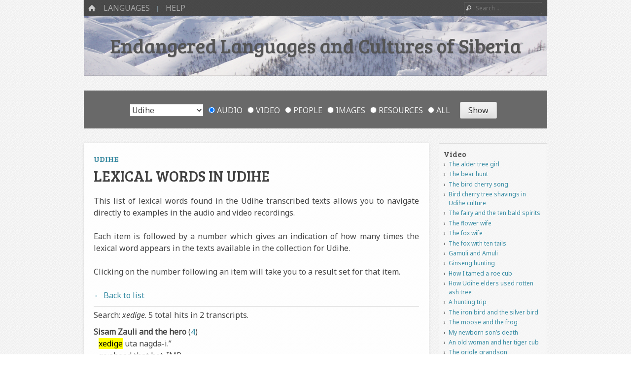

--- FILE ---
content_type: text/html; charset=UTF-8
request_url: https://siberianlanguages.surrey.ac.uk/resource/udihe-lexical-words/?q=xedige&offset=1
body_size: 10761
content:
<!DOCTYPE html>
<html class="no-js" lang="en-GB">
<head>
<meta charset="UTF-8" />
<meta name="viewport" content="width=device-width" />
<meta name="description" content="A multimedia collection of linguistic and cultural information about endangered languages and cultures of Siberia.">
<link rel="profile" href="http://gmpg.org/xfn/11" />
<link rel="pingback" href="https://siberianlanguages.surrey.ac.uk/xmlrpc.php" />
<!--[if lt IE 9]>
<script src="https://siberianlanguages.surrey.ac.uk/wp-content/themes/emphaino-master/js/html5.js" type="text/javascript"></script>
<![endif]-->

<title>Lexical words in Udihe &#8211; Endangered Languages and Cultures of Siberia</title>
<meta name='robots' content='max-image-preview:large' />
<link rel='dns-prefetch' href='//siberianlanguages.surrey.ac.uk' />
<link rel='dns-prefetch' href='//fonts.googleapis.com' />
<link rel='dns-prefetch' href='//maxcdn.bootstrapcdn.com' />
<link rel="alternate" type="application/rss+xml" title="Endangered Languages and Cultures of Siberia &raquo; Feed" href="https://siberianlanguages.surrey.ac.uk/feed/" />
<link rel="alternate" type="application/rss+xml" title="Endangered Languages and Cultures of Siberia &raquo; Comments Feed" href="https://siberianlanguages.surrey.ac.uk/comments/feed/" />
<script type="text/javascript">
window._wpemojiSettings = {"baseUrl":"https:\/\/s.w.org\/images\/core\/emoji\/14.0.0\/72x72\/","ext":".png","svgUrl":"https:\/\/s.w.org\/images\/core\/emoji\/14.0.0\/svg\/","svgExt":".svg","source":{"concatemoji":"https:\/\/siberianlanguages.surrey.ac.uk\/wp-includes\/js\/wp-emoji-release.min.js?ver=6.1.9"}};
/*! This file is auto-generated */
!function(e,a,t){var n,r,o,i=a.createElement("canvas"),p=i.getContext&&i.getContext("2d");function s(e,t){var a=String.fromCharCode,e=(p.clearRect(0,0,i.width,i.height),p.fillText(a.apply(this,e),0,0),i.toDataURL());return p.clearRect(0,0,i.width,i.height),p.fillText(a.apply(this,t),0,0),e===i.toDataURL()}function c(e){var t=a.createElement("script");t.src=e,t.defer=t.type="text/javascript",a.getElementsByTagName("head")[0].appendChild(t)}for(o=Array("flag","emoji"),t.supports={everything:!0,everythingExceptFlag:!0},r=0;r<o.length;r++)t.supports[o[r]]=function(e){if(p&&p.fillText)switch(p.textBaseline="top",p.font="600 32px Arial",e){case"flag":return s([127987,65039,8205,9895,65039],[127987,65039,8203,9895,65039])?!1:!s([55356,56826,55356,56819],[55356,56826,8203,55356,56819])&&!s([55356,57332,56128,56423,56128,56418,56128,56421,56128,56430,56128,56423,56128,56447],[55356,57332,8203,56128,56423,8203,56128,56418,8203,56128,56421,8203,56128,56430,8203,56128,56423,8203,56128,56447]);case"emoji":return!s([129777,127995,8205,129778,127999],[129777,127995,8203,129778,127999])}return!1}(o[r]),t.supports.everything=t.supports.everything&&t.supports[o[r]],"flag"!==o[r]&&(t.supports.everythingExceptFlag=t.supports.everythingExceptFlag&&t.supports[o[r]]);t.supports.everythingExceptFlag=t.supports.everythingExceptFlag&&!t.supports.flag,t.DOMReady=!1,t.readyCallback=function(){t.DOMReady=!0},t.supports.everything||(n=function(){t.readyCallback()},a.addEventListener?(a.addEventListener("DOMContentLoaded",n,!1),e.addEventListener("load",n,!1)):(e.attachEvent("onload",n),a.attachEvent("onreadystatechange",function(){"complete"===a.readyState&&t.readyCallback()})),(e=t.source||{}).concatemoji?c(e.concatemoji):e.wpemoji&&e.twemoji&&(c(e.twemoji),c(e.wpemoji)))}(window,document,window._wpemojiSettings);
</script>
<style type="text/css">
img.wp-smiley,
img.emoji {
	display: inline !important;
	border: none !important;
	box-shadow: none !important;
	height: 1em !important;
	width: 1em !important;
	margin: 0 0.07em !important;
	vertical-align: -0.1em !important;
	background: none !important;
	padding: 0 !important;
}
</style>
	<link rel='stylesheet' id='wpa-css-css' href='https://siberianlanguages.surrey.ac.uk/wp-content/plugins/wp-attachments/styles/2/wpa.css?ver=6.1.9' type='text/css' media='all' />
<link rel='stylesheet' id='wp-block-library-css' href='https://siberianlanguages.surrey.ac.uk/wp-includes/css/dist/block-library/style.min.css?ver=6.1.9' type='text/css' media='all' />
<link rel='stylesheet' id='classic-theme-styles-css' href='https://siberianlanguages.surrey.ac.uk/wp-includes/css/classic-themes.min.css?ver=1' type='text/css' media='all' />
<style id='global-styles-inline-css' type='text/css'>
body{--wp--preset--color--black: #000000;--wp--preset--color--cyan-bluish-gray: #abb8c3;--wp--preset--color--white: #ffffff;--wp--preset--color--pale-pink: #f78da7;--wp--preset--color--vivid-red: #cf2e2e;--wp--preset--color--luminous-vivid-orange: #ff6900;--wp--preset--color--luminous-vivid-amber: #fcb900;--wp--preset--color--light-green-cyan: #7bdcb5;--wp--preset--color--vivid-green-cyan: #00d084;--wp--preset--color--pale-cyan-blue: #8ed1fc;--wp--preset--color--vivid-cyan-blue: #0693e3;--wp--preset--color--vivid-purple: #9b51e0;--wp--preset--gradient--vivid-cyan-blue-to-vivid-purple: linear-gradient(135deg,rgba(6,147,227,1) 0%,rgb(155,81,224) 100%);--wp--preset--gradient--light-green-cyan-to-vivid-green-cyan: linear-gradient(135deg,rgb(122,220,180) 0%,rgb(0,208,130) 100%);--wp--preset--gradient--luminous-vivid-amber-to-luminous-vivid-orange: linear-gradient(135deg,rgba(252,185,0,1) 0%,rgba(255,105,0,1) 100%);--wp--preset--gradient--luminous-vivid-orange-to-vivid-red: linear-gradient(135deg,rgba(255,105,0,1) 0%,rgb(207,46,46) 100%);--wp--preset--gradient--very-light-gray-to-cyan-bluish-gray: linear-gradient(135deg,rgb(238,238,238) 0%,rgb(169,184,195) 100%);--wp--preset--gradient--cool-to-warm-spectrum: linear-gradient(135deg,rgb(74,234,220) 0%,rgb(151,120,209) 20%,rgb(207,42,186) 40%,rgb(238,44,130) 60%,rgb(251,105,98) 80%,rgb(254,248,76) 100%);--wp--preset--gradient--blush-light-purple: linear-gradient(135deg,rgb(255,206,236) 0%,rgb(152,150,240) 100%);--wp--preset--gradient--blush-bordeaux: linear-gradient(135deg,rgb(254,205,165) 0%,rgb(254,45,45) 50%,rgb(107,0,62) 100%);--wp--preset--gradient--luminous-dusk: linear-gradient(135deg,rgb(255,203,112) 0%,rgb(199,81,192) 50%,rgb(65,88,208) 100%);--wp--preset--gradient--pale-ocean: linear-gradient(135deg,rgb(255,245,203) 0%,rgb(182,227,212) 50%,rgb(51,167,181) 100%);--wp--preset--gradient--electric-grass: linear-gradient(135deg,rgb(202,248,128) 0%,rgb(113,206,126) 100%);--wp--preset--gradient--midnight: linear-gradient(135deg,rgb(2,3,129) 0%,rgb(40,116,252) 100%);--wp--preset--duotone--dark-grayscale: url('#wp-duotone-dark-grayscale');--wp--preset--duotone--grayscale: url('#wp-duotone-grayscale');--wp--preset--duotone--purple-yellow: url('#wp-duotone-purple-yellow');--wp--preset--duotone--blue-red: url('#wp-duotone-blue-red');--wp--preset--duotone--midnight: url('#wp-duotone-midnight');--wp--preset--duotone--magenta-yellow: url('#wp-duotone-magenta-yellow');--wp--preset--duotone--purple-green: url('#wp-duotone-purple-green');--wp--preset--duotone--blue-orange: url('#wp-duotone-blue-orange');--wp--preset--font-size--small: 13px;--wp--preset--font-size--medium: 20px;--wp--preset--font-size--large: 36px;--wp--preset--font-size--x-large: 42px;--wp--preset--spacing--20: 0.44rem;--wp--preset--spacing--30: 0.67rem;--wp--preset--spacing--40: 1rem;--wp--preset--spacing--50: 1.5rem;--wp--preset--spacing--60: 2.25rem;--wp--preset--spacing--70: 3.38rem;--wp--preset--spacing--80: 5.06rem;}:where(.is-layout-flex){gap: 0.5em;}body .is-layout-flow > .alignleft{float: left;margin-inline-start: 0;margin-inline-end: 2em;}body .is-layout-flow > .alignright{float: right;margin-inline-start: 2em;margin-inline-end: 0;}body .is-layout-flow > .aligncenter{margin-left: auto !important;margin-right: auto !important;}body .is-layout-constrained > .alignleft{float: left;margin-inline-start: 0;margin-inline-end: 2em;}body .is-layout-constrained > .alignright{float: right;margin-inline-start: 2em;margin-inline-end: 0;}body .is-layout-constrained > .aligncenter{margin-left: auto !important;margin-right: auto !important;}body .is-layout-constrained > :where(:not(.alignleft):not(.alignright):not(.alignfull)){max-width: var(--wp--style--global--content-size);margin-left: auto !important;margin-right: auto !important;}body .is-layout-constrained > .alignwide{max-width: var(--wp--style--global--wide-size);}body .is-layout-flex{display: flex;}body .is-layout-flex{flex-wrap: wrap;align-items: center;}body .is-layout-flex > *{margin: 0;}:where(.wp-block-columns.is-layout-flex){gap: 2em;}.has-black-color{color: var(--wp--preset--color--black) !important;}.has-cyan-bluish-gray-color{color: var(--wp--preset--color--cyan-bluish-gray) !important;}.has-white-color{color: var(--wp--preset--color--white) !important;}.has-pale-pink-color{color: var(--wp--preset--color--pale-pink) !important;}.has-vivid-red-color{color: var(--wp--preset--color--vivid-red) !important;}.has-luminous-vivid-orange-color{color: var(--wp--preset--color--luminous-vivid-orange) !important;}.has-luminous-vivid-amber-color{color: var(--wp--preset--color--luminous-vivid-amber) !important;}.has-light-green-cyan-color{color: var(--wp--preset--color--light-green-cyan) !important;}.has-vivid-green-cyan-color{color: var(--wp--preset--color--vivid-green-cyan) !important;}.has-pale-cyan-blue-color{color: var(--wp--preset--color--pale-cyan-blue) !important;}.has-vivid-cyan-blue-color{color: var(--wp--preset--color--vivid-cyan-blue) !important;}.has-vivid-purple-color{color: var(--wp--preset--color--vivid-purple) !important;}.has-black-background-color{background-color: var(--wp--preset--color--black) !important;}.has-cyan-bluish-gray-background-color{background-color: var(--wp--preset--color--cyan-bluish-gray) !important;}.has-white-background-color{background-color: var(--wp--preset--color--white) !important;}.has-pale-pink-background-color{background-color: var(--wp--preset--color--pale-pink) !important;}.has-vivid-red-background-color{background-color: var(--wp--preset--color--vivid-red) !important;}.has-luminous-vivid-orange-background-color{background-color: var(--wp--preset--color--luminous-vivid-orange) !important;}.has-luminous-vivid-amber-background-color{background-color: var(--wp--preset--color--luminous-vivid-amber) !important;}.has-light-green-cyan-background-color{background-color: var(--wp--preset--color--light-green-cyan) !important;}.has-vivid-green-cyan-background-color{background-color: var(--wp--preset--color--vivid-green-cyan) !important;}.has-pale-cyan-blue-background-color{background-color: var(--wp--preset--color--pale-cyan-blue) !important;}.has-vivid-cyan-blue-background-color{background-color: var(--wp--preset--color--vivid-cyan-blue) !important;}.has-vivid-purple-background-color{background-color: var(--wp--preset--color--vivid-purple) !important;}.has-black-border-color{border-color: var(--wp--preset--color--black) !important;}.has-cyan-bluish-gray-border-color{border-color: var(--wp--preset--color--cyan-bluish-gray) !important;}.has-white-border-color{border-color: var(--wp--preset--color--white) !important;}.has-pale-pink-border-color{border-color: var(--wp--preset--color--pale-pink) !important;}.has-vivid-red-border-color{border-color: var(--wp--preset--color--vivid-red) !important;}.has-luminous-vivid-orange-border-color{border-color: var(--wp--preset--color--luminous-vivid-orange) !important;}.has-luminous-vivid-amber-border-color{border-color: var(--wp--preset--color--luminous-vivid-amber) !important;}.has-light-green-cyan-border-color{border-color: var(--wp--preset--color--light-green-cyan) !important;}.has-vivid-green-cyan-border-color{border-color: var(--wp--preset--color--vivid-green-cyan) !important;}.has-pale-cyan-blue-border-color{border-color: var(--wp--preset--color--pale-cyan-blue) !important;}.has-vivid-cyan-blue-border-color{border-color: var(--wp--preset--color--vivid-cyan-blue) !important;}.has-vivid-purple-border-color{border-color: var(--wp--preset--color--vivid-purple) !important;}.has-vivid-cyan-blue-to-vivid-purple-gradient-background{background: var(--wp--preset--gradient--vivid-cyan-blue-to-vivid-purple) !important;}.has-light-green-cyan-to-vivid-green-cyan-gradient-background{background: var(--wp--preset--gradient--light-green-cyan-to-vivid-green-cyan) !important;}.has-luminous-vivid-amber-to-luminous-vivid-orange-gradient-background{background: var(--wp--preset--gradient--luminous-vivid-amber-to-luminous-vivid-orange) !important;}.has-luminous-vivid-orange-to-vivid-red-gradient-background{background: var(--wp--preset--gradient--luminous-vivid-orange-to-vivid-red) !important;}.has-very-light-gray-to-cyan-bluish-gray-gradient-background{background: var(--wp--preset--gradient--very-light-gray-to-cyan-bluish-gray) !important;}.has-cool-to-warm-spectrum-gradient-background{background: var(--wp--preset--gradient--cool-to-warm-spectrum) !important;}.has-blush-light-purple-gradient-background{background: var(--wp--preset--gradient--blush-light-purple) !important;}.has-blush-bordeaux-gradient-background{background: var(--wp--preset--gradient--blush-bordeaux) !important;}.has-luminous-dusk-gradient-background{background: var(--wp--preset--gradient--luminous-dusk) !important;}.has-pale-ocean-gradient-background{background: var(--wp--preset--gradient--pale-ocean) !important;}.has-electric-grass-gradient-background{background: var(--wp--preset--gradient--electric-grass) !important;}.has-midnight-gradient-background{background: var(--wp--preset--gradient--midnight) !important;}.has-small-font-size{font-size: var(--wp--preset--font-size--small) !important;}.has-medium-font-size{font-size: var(--wp--preset--font-size--medium) !important;}.has-large-font-size{font-size: var(--wp--preset--font-size--large) !important;}.has-x-large-font-size{font-size: var(--wp--preset--font-size--x-large) !important;}
.wp-block-navigation a:where(:not(.wp-element-button)){color: inherit;}
:where(.wp-block-columns.is-layout-flex){gap: 2em;}
.wp-block-pullquote{font-size: 1.5em;line-height: 1.6;}
</style>
<link rel='stylesheet' id='related-posts-by-taxonomy-css' href='https://siberianlanguages.surrey.ac.uk/wp-content/plugins/related-posts-by-taxonomy/includes/assets/css/styles.css?ver=6.1.9' type='text/css' media='all' />
<link rel='stylesheet' id='searchandfilter-css' href='https://siberianlanguages.surrey.ac.uk/wp-content/plugins/search-filter/style.css?ver=1' type='text/css' media='all' />
<link rel='stylesheet' id='videojs-css' href='https://siberianlanguages.surrey.ac.uk/wp-content/plugins/videojs-html5-player/videojs/video-js.min.css?ver=6.1.9' type='text/css' media='all' />
<link rel='stylesheet' id='custom-google-fonts-css' href='https://fonts.googleapis.com/css?family=Noto+Sans%3A400%2C400i&#038;subset=cyrillic%2Ccyrillic-ext%2Cdevanagari%2Cgreek%2Cgreek-ext%2Clatin-ext%2Cvietnamese&#038;ver=6.1.9' type='text/css' media='all' />
<link rel='stylesheet' id='webfonts-css' href='https://fonts.googleapis.com/css?family=PT+Sans:400,700,400italic|Bree+Serif' type='text/css' media='all' />
<link rel='stylesheet' id='style-css' href='https://siberianlanguages.surrey.ac.uk/wp-content/themes/emphaino-master/style.css?ver=1.2.4' type='text/css' media='screen, projection' />
<link rel='stylesheet' id='print-css' href='https://siberianlanguages.surrey.ac.uk/wp-content/themes/emphaino-master/print.css?ver=1.2.4' type='text/css' media='print' />
<link rel='stylesheet' id='fontello-css' href='https://siberianlanguages.surrey.ac.uk/wp-content/themes/emphaino-master/lib/fontello/css/fontello.css?ver=1.2.4' type='text/css' media='all' />
<!--[if lt IE 9]>
<link rel='stylesheet' id='ie-style-css' href='https://siberianlanguages.surrey.ac.uk/wp-content/themes/emphaino-master/ie.css?ver=1.2.4' type='text/css' media='screen, projection' />
<![endif]-->
<link rel='stylesheet' id='load-fa-css' href='https://maxcdn.bootstrapcdn.com/font-awesome/4.6.3/css/font-awesome.min.css?ver=6.1.9' type='text/css' media='all' />
<script type='text/javascript' src='https://siberianlanguages.surrey.ac.uk/wp-includes/js/jquery/jquery.min.js?ver=3.6.1' id='jquery-core-js'></script>
<script type='text/javascript' src='https://siberianlanguages.surrey.ac.uk/wp-includes/js/jquery/jquery-migrate.min.js?ver=3.3.2' id='jquery-migrate-js'></script>
<link rel="https://api.w.org/" href="https://siberianlanguages.surrey.ac.uk/wp-json/" /><link rel="EditURI" type="application/rsd+xml" title="RSD" href="https://siberianlanguages.surrey.ac.uk/xmlrpc.php?rsd" />
<link rel="wlwmanifest" type="application/wlwmanifest+xml" href="https://siberianlanguages.surrey.ac.uk/wp-includes/wlwmanifest.xml" />
<meta name="generator" content="WordPress 6.1.9" />
<link rel="canonical" href="https://siberianlanguages.surrey.ac.uk/resource/udihe-lexical-words/" />
<link rel='shortlink' href='https://siberianlanguages.surrey.ac.uk/?p=2734' />
<link rel="alternate" type="application/json+oembed" href="https://siberianlanguages.surrey.ac.uk/wp-json/oembed/1.0/embed?url=https%3A%2F%2Fsiberianlanguages.surrey.ac.uk%2Fresource%2Fudihe-lexical-words%2F" />
<link rel="alternate" type="text/xml+oembed" href="https://siberianlanguages.surrey.ac.uk/wp-json/oembed/1.0/embed?url=https%3A%2F%2Fsiberianlanguages.surrey.ac.uk%2Fresource%2Fudihe-lexical-words%2F&#038;format=xml" />
<!-- This site is embedding videos using the Videojs HTML5 Player plugin v1.1.9 - http://wphowto.net/videojs-html5-player-for-wordpress-757 --><script type="text/javascript">document.documentElement.className = document.documentElement.className.replace("no-js","js");</script><style type="text/css">
a, .entry-title a:hover, #bottom-bar a {
	color: ;
}
</style>
<style type="text/css" id="custom-header-css">
	.site-header .header-main {
		background: url('https://siberianlanguages.surrey.ac.uk/wp-content/uploads/2013/10/Verkhoyan.jpg') center center;
		-webkit-background-size: cover;
		-moz-background-size: cover;
		-o-background-size: cover;
		background-size: cover;
	}
</style>
	<style type="text/css" id="custom-background-css">
body.custom-background { background-image: url("https://siberianlanguages.surrey.ac.uk/wp-content/themes/emphaino-master/images/fancy_deboss.png"); background-position: left top; background-size: auto; background-repeat: repeat; background-attachment: scroll; }
</style>
			<style type="text/css" id="wp-custom-css">
			/* navigation font styles */
#masthead .site-navigation a {
  font-size: 1.6rem;
}

/* archive paging */
body.archive .nav-previous {
  float: right;
  text-align: right;
}
body.archive .nav-next {
  float: left;
  text-align: left;
}

/* header title and links */

.page-header .page-title,
.page-header .page-title a {
  font-size: 2.5rem;
  color: #404040;
  text-shadow: none;
}
.page-header .page-title a:hover {
  color: #388ca4;
}

/* entry title and links */
#primary .entry-title {
  hyphens: none;
  font-size: 3.0rem;
  color: #404040;
  text-shadow: none;
}
#primary .entry-title a {
  font-size: 2.5rem;
  color: #404040;
}
#primary .entry-title a:hover {
  color: #388ca4;
}

/* dynamic grid font sizes */
#dynamic-grid .entry-title,
#dynamic-grid .entry-title a {
  font-size: 2.0rem;
}
#dynamic-grid .entry-summary {
  font-size: 1.6rem;
}

/* single content font sizes */
#primary .entry-content {
  font-size: 1.6rem;
  text-align: justify;
}

/* uncomment the following to hide the language selector on all pages */

/* .language-content-filter > div > ul > li:nth-child {
  display: none;
} */

.page-header ul {
  margin: 0;
} 
.page-header li::before {
  content: "";
}

/* remove directions links from map popups */
.popup-directions {
  display: none;
}		</style>
			
<!-- Global site tag (gtag.js) - Google Analytics -->
<script async src="https://www.googletagmanager.com/gtag/js?id=UA-120080746-2"></script>
<script>
  window.dataLayer = window.dataLayer || [];
  function gtag(){dataLayer.push(arguments);}
  gtag('js', new Date());

  gtag('config', 'UA-120080746-2');
</script>
<!-- Global site tag (gtag.js) - Google Analytics ends here-->	
	
	
</head>

<body class="res-template-default single single-res postid-2734 custom-background responsive custom-header no-logo-image has-sidebar">
<div id="page" class="hfeed site">
	

	<header id="masthead" class="site-header" role="banner">
		<div id="top-bar">
			<nav role="navigation" class="site-navigation main-navigation">
				<div class="home-page-link"><a href="https://siberianlanguages.surrey.ac.uk/" class="icon-home" title ="Home"><span>Home</span></a></div>
				
				
					<h1 class="assistive-text icon-menu"><span>Menu</span></h1>
					<div class="assistive-text skip-link"><a href="#content" title="Skip to content">Skip to content</a></div>
					<div class="menu-main-container"><ul id="menu-main" class="menu"><li id="menu-item-555" class="menu-item menu-item-type-custom menu-item-object-custom menu-item-has-children menu-item-555"><a href="https://siberianlanguages.surrey.ac.uk/summary">Languages</a>
<ul class="sub-menu">
	<li id="menu-item-2391" class="menu-item menu-item-type-custom menu-item-object-custom menu-item-2391"><a href="https://siberianlanguages.surrey.ac.uk/summary/even">Even</a></li>
	<li id="menu-item-2392" class="menu-item menu-item-type-custom menu-item-object-custom menu-item-2392"><a href="https://siberianlanguages.surrey.ac.uk/summary/forest-enets/">Forest Enets</a></li>
	<li id="menu-item-2395" class="menu-item menu-item-type-custom menu-item-object-custom menu-item-2395"><a href="https://siberianlanguages.surrey.ac.uk/summary/kolyma-yukaghir">Kolyma Yukaghir</a></li>
	<li id="menu-item-2396" class="menu-item menu-item-type-custom menu-item-object-custom menu-item-2396"><a href="https://siberianlanguages.surrey.ac.uk/summary/northern-khanty">Northern Khanty</a></li>
	<li id="menu-item-2393" class="menu-item menu-item-type-custom menu-item-object-custom menu-item-2393"><a href="https://siberianlanguages.surrey.ac.uk/summary/tundra-nenets">Tundra Nenets</a></li>
	<li id="menu-item-2394" class="menu-item menu-item-type-custom menu-item-object-custom menu-item-2394"><a href="https://siberianlanguages.surrey.ac.uk/summary/tundra-yukaghir">Tundra Yukaghir</a></li>
	<li id="menu-item-2397" class="menu-item menu-item-type-custom menu-item-object-custom menu-item-2397"><a href="https://siberianlanguages.surrey.ac.uk/summary/udihe">Udihe</a></li>
</ul>
</li>
<li id="menu-item-2400" class="menu-item menu-item-type-custom menu-item-object-custom menu-item-has-children menu-item-2400"><a>Help</a>
<ul class="sub-menu">
	<li id="menu-item-3527" class="menu-item menu-item-type-post_type menu-item-object-page menu-item-3527"><a href="https://siberianlanguages.surrey.ac.uk/about/">About</a></li>
	<li id="menu-item-3520" class="menu-item menu-item-type-post_type menu-item-object-page menu-item-3520"><a href="https://siberianlanguages.surrey.ac.uk/cite/">Cite</a></li>
	<li id="menu-item-3356" class="menu-item menu-item-type-post_type menu-item-object-page menu-item-3356"><a href="https://siberianlanguages.surrey.ac.uk/using-the-site/">Help using the site</a></li>
	<li id="menu-item-557" class="menu-item menu-item-type-post_type menu-item-object-page menu-item-557"><a href="https://siberianlanguages.surrey.ac.uk/abbreviations/">Abbreviations</a></li>
	<li id="menu-item-2557" class="menu-item menu-item-type-post_type menu-item-object-page menu-item-2557"><a href="https://siberianlanguages.surrey.ac.uk/source-files/">Source files</a></li>
	<li id="menu-item-559" class="menu-item menu-item-type-post_type menu-item-object-page menu-item-559"><a href="https://siberianlanguages.surrey.ac.uk/technical/">Technical information</a></li>
</ul>
</li>
</ul></div>
				
				
			</nav> <!-- .site-navigation .main-navigation -->

				<form method="get" id="searchform" action="https://siberianlanguages.surrey.ac.uk/" role="search">
		<label for="s" class="assistive-text">Search</label>
		<input type="text" class="field" name="s" value="" id="s" placeholder="Search &hellip;" />
		<input type="submit" class="submit" name="submit" id="searchsubmit" value="Search" />
	</form>

		</div>	

		<div class="header-main">
						<div class="site-branding">
				<h1 class="site-title"><a href="https://siberianlanguages.surrey.ac.uk/" title="Endangered Languages and Cultures of Siberia" rel="home">Endangered Languages and Cultures of Siberia</a></h1>
				<h2 class="site-description"></h2>
			</div>
		</div>

	</header><!-- #masthead .site-header -->
												<header class="page-header" data-active-language="Udihe">
					
				<form action="" method="post" class="searchandfilter language-content-filter">
					<div>
						<ul><li><select  name='oflanguage' id='oflanguage' class='postform'>
	<option value='0' selected='selected'>All languages</option>
	<option class="level-0" value="8">Even</option>
	<option class="level-0" value="10">Forest Enets</option>
	<option class="level-0" value="7">Kolyma Yukaghir</option>
	<option class="level-0" value="4">Northern Khanty</option>
	<option class="level-0" value="6">Tundra Nenets</option>
	<option class="level-0" value="9">Tundra Yukaghir</option>
	<option class="level-0" value="5">Udihe</option>
</select>
<input type="hidden" name="oflanguage_operator" value="and" /></li><li><ul><li class="cat-item"><label><input class="postform" type="radio" name="ofpost_types[]" value="ava,avv,per,pic,res" checked="checked"> All</label></li><li class="cat-item"><label><input class="postform" type="radio" name="ofpost_types[]" value="ava"> Audio</label></li><li class="cat-item"><label><input class="postform" type="radio" name="ofpost_types[]" value="avv"> Video</label></li><li class="cat-item"><label><input class="postform" type="radio" name="ofpost_types[]" value="per"> People</label></li><li class="cat-item"><label><input class="postform" type="radio" name="ofpost_types[]" value="pic"> Images</label></li><li class="cat-item"><label><input class="postform" type="radio" name="ofpost_types[]" value="res"> Resources</label></li></ul></li><li><input type="hidden" name="ofsubmitted" value="1">
							<input type="submit" value="Show">
						</li></ul></div>
				</form>				</header>
						
	<div id="main" class="site-main">
		
		<div id="primary" class="content-area">

			<div id="content" class="site-content" role="main">

			
				
				
<article id="post-2734" class="post-2734 res type-res status-publish hentry language-udihe">
		

	<header class="entry-header">
		<h4 class="entry-language"><a href="https://siberianlanguages.surrey.ac.uk/summary/udihe">Udihe</a></h4>
		<h1 class="entry-title">Lexical words in Udihe</h1>
	</header><!-- .entry-header -->

	<div class="entry-content">
                                				<p>This list of lexical words found in the Udihe transcribed texts allows you to navigate directly to examples in the audio and video recordings.</p>
<p>Each item is followed by a number which gives an indication of how many times the lexical word appears in the texts available in the collection for Udihe.</p>
<p>Clicking on the number following an item will take you to a result set for that item.</p>
<div class="transcripts-ui-wordlist"><div class="backtolist"><a href="//siberianlanguages.surrey.ac.uk/resource/udihe-lexical-words/">← Back to list</a></div><div class='searchinfo'>Search: <em>xedige</em>. 5 total hits in 2 transcripts.</div><div class="navresults"></div><div class="search-group"><strong>Sisam Zauli and the hero</strong> (<a href="https://siberianlanguages.surrey.ac.uk/video/sisam-zauli//?q=xedige">4</a>)<div class='tiers search-result'><div data-tier='ts_content_udihe' class='hit tier'><mark>xedige</mark> uta nagda-i.”</div><div data-tier='ts_content_igt' class='tier'>go:ahead that hot-IMP</div><div data-tier='ts_content_igt_ru' class='tier'>go:ahead тот горячий-ИМП</div><div data-tier='ts_content_eng' class='tier'>Get straight into it.</div><div data-tier='ts_content_rus' class='tier'>Прямо в нее попади.</div></div></div><div class="search-group"><strong>Zabdala, an extraordinary snake</strong> (<a href="https://siberianlanguages.surrey.ac.uk/video/zabdala-extraordinary-snake//?q=xedige">1</a>)<div class='tiers search-result'><div data-tier='ts_content_udihe' class='hit tier'>ute ña xai soŋo-li-gi: “ceze=de zabdala=da sita-ni bi-mi, ceze=de zabdala=da sita-ni bi-mi, e-zi soŋo, e-zi soŋo zabdala=da sita-ni bi-mi, <mark>xedige</mark> <mark>xedige</mark>.</div><div data-tier='ts_content_igt' class='tier'>that again too cry-INCH-REP.PRES.PTC really=FOC snake=FOC child-3SG be-INF really=FOC snake=FOC child-3SG be-INF NEG-IMP cry NEG-IMP cry snake=FOC child-3SG be-INF INTJ INTJ</div><div data-tier='ts_content_igt_ru' class='tier'>тот снова тоже плакать-ИНХ-REP.PRES.ПРИЧ really=ФОК snake=ФОК ребенок-3ЕД быть-INF really=ФОК snake=ФОК ребенок-3ЕД быть-INF НЕГ-ИМП плакать НЕГ-ИМП плакать snake=ФОК ребенок-3ЕД быть-INF МЕЖД МЕЖД</div><div data-tier='ts_content_eng' class='tier'>He started crying again and the old man sang: «You are indeed the son of a snake, don’t cry.</div><div data-tier='ts_content_rus' class='tier'>Опять заплакал, и старик запел: «Если ты и правда змеиный сын, не плачь.</div></div></div></div>
<div class='pc-post-children'>
</div>
					</div><!-- .entry-content -->

	<footer class="entry-meta">
		<span class="post-type">Resource</span>
		<span class="posted-on icon-clock"><a href="https://siberianlanguages.surrey.ac.uk/resource/udihe-lexical-words/" title="5:21 pm" rel="bookmark"><time class="entry-date" datetime="2018-01-25T17:21:44+00:00">25th January 2018</time></a></span> <span class="byline icon-user"><span class="post-author vcard"><a class="url fn n" href="https://siberianlanguages.surrey.ac.uk/author/admin/" title="View all posts by admin" rel="author">admin</a></span></span>		
		
		<span class="permalink icon-link"><a href="https://siberianlanguages.surrey.ac.uk/resource/udihe-lexical-words/" title="Lexical words in Udihe">Post Permalink</a></span>

			</footer><!-- .entry-meta -->
</article><!-- #post-2734 -->

					<nav role="navigation" id="nav-below" class="site-navigation post-navigation">
		<h1 class="assistive-text">Post navigation</h1>

	
		<div class="nav-previous"><a href="https://siberianlanguages.surrey.ac.uk/resource/udihe-lexical-glosses/" rel="prev"><span class="meta-nav">&larr;</span> Lexical glosses for Udihe (English)</a></div>		<div class="nav-next"><a href="https://siberianlanguages.surrey.ac.uk/resource/udihe-suffix-glosses/" rel="next">Suffix glosses for Udihe (English) <span class="meta-nav">&rarr;</span></a></div>
	
	</nav><!-- #nav-below -->
	
				
			
			</div><!-- #content .site-content -->
		</div><!-- #primary .content-area -->

				<div class="widget-area sidebar" role="complementary">
			<div id="the-sidebar">
				<aside id="related-posts-by-taxonomy-9" class="widget related_posts_by_taxonomy">
<h1 class="widget-title">Video</h1>
<ul>
					
			<li>
				<a href="https://siberianlanguages.surrey.ac.uk/video/alder-tree-girl/">The alder tree girl</a>
			</li>
					
			<li>
				<a href="https://siberianlanguages.surrey.ac.uk/video/bear-hunt/">The bear hunt</a>
			</li>
					
			<li>
				<a href="https://siberianlanguages.surrey.ac.uk/video/bird-cherry-song/">The bird cherry song</a>
			</li>
					
			<li>
				<a href="https://siberianlanguages.surrey.ac.uk/video/bird-cherry-tree-shavings/">Bird cherry tree shavings in Udihe culture</a>
			</li>
					
			<li>
				<a href="https://siberianlanguages.surrey.ac.uk/video/fairy-and-ten-bald-spirits/">The fairy and the ten bald spirits</a>
			</li>
					
			<li>
				<a href="https://siberianlanguages.surrey.ac.uk/video/flower-wife/">The flower wife</a>
			</li>
					
			<li>
				<a href="https://siberianlanguages.surrey.ac.uk/video/fox-wife/">The fox wife</a>
			</li>
					
			<li>
				<a href="https://siberianlanguages.surrey.ac.uk/video/fox-with-ten-tails/">The fox with ten tails</a>
			</li>
					
			<li>
				<a href="https://siberianlanguages.surrey.ac.uk/video/gamuli-and-amuli/">Gamuli and Amuli</a>
			</li>
					
			<li>
				<a href="https://siberianlanguages.surrey.ac.uk/video/ginseng-hunting/">Ginseng hunting</a>
			</li>
					
			<li>
				<a href="https://siberianlanguages.surrey.ac.uk/video/how-i-tamed-a-roe-cub/">How I tamed a roe cub</a>
			</li>
					
			<li>
				<a href="https://siberianlanguages.surrey.ac.uk/video/how-udihe-elders-used-rotten-ash-tree/">How Udihe elders used rotten ash tree</a>
			</li>
					
			<li>
				<a href="https://siberianlanguages.surrey.ac.uk/video/hunting-trip/">A hunting trip</a>
			</li>
					
			<li>
				<a href="https://siberianlanguages.surrey.ac.uk/video/iron-bird-and-silver-bird/">The iron bird and the silver bird</a>
			</li>
					
			<li>
				<a href="https://siberianlanguages.surrey.ac.uk/video/moose-and-frog/">The moose and the frog</a>
			</li>
					
			<li>
				<a href="https://siberianlanguages.surrey.ac.uk/video/my-newborn-sons-death/">My newborn son&#8217;s death</a>
			</li>
					
			<li>
				<a href="https://siberianlanguages.surrey.ac.uk/video/old-woman-and-tiger-cub/">An old woman and her tiger cub</a>
			</li>
					
			<li>
				<a href="https://siberianlanguages.surrey.ac.uk/video/oriole-grandson/">The oriole grandson</a>
			</li>
					
			<li>
				<a href="https://siberianlanguages.surrey.ac.uk/video/running-barefoot-in-winter/">Running barefoot in winter</a>
			</li>
					
			<li>
				<a href="https://siberianlanguages.surrey.ac.uk/video/seven-sisters/">The seven sisters</a>
			</li>
					
			<li>
				<a href="https://siberianlanguages.surrey.ac.uk/video/sisam-zauli/">Sisam Zauli and the hero</a>
			</li>
					
			<li>
				<a href="https://siberianlanguages.surrey.ac.uk/video/tame-roe-cub-named-wasya/">A tame roe cub named Wasya</a>
			</li>
					
			<li>
				<a href="https://siberianlanguages.surrey.ac.uk/video/tiger/">The tiger for the Udihe people</a>
			</li>
					
			<li>
				<a href="https://siberianlanguages.surrey.ac.uk/video/tiger-bear-and-man/">The bear, the tiger and the man</a>
			</li>
					
			<li>
				<a href="https://siberianlanguages.surrey.ac.uk/video/tree-with-childrens-souls/">The tree with children&#8217;s souls</a>
			</li>
					
			<li>
				<a href="https://siberianlanguages.surrey.ac.uk/video/two-wives-song/">The two wives&#8217; song</a>
			</li>
					
			<li>
				<a href="https://siberianlanguages.surrey.ac.uk/video/weasel/">The weasel</a>
			</li>
					
			<li>
				<a href="https://siberianlanguages.surrey.ac.uk/video/when-yegdige-ate-evil-spirit/">When Yegdige ate an evil spirit</a>
			</li>
					
			<li>
				<a href="https://siberianlanguages.surrey.ac.uk/video/yegdige-in-silk-gown/">Yegdige in a silk gown</a>
			</li>
					
			<li>
				<a href="https://siberianlanguages.surrey.ac.uk/video/zabdala-extraordinary-snake/">Zabdala, an extraordinary snake</a>
			</li>
			</ul>
</aside><aside id="related-posts-by-taxonomy-8" class="widget related_posts_by_taxonomy">
<h1 class="widget-title">People</h1>
<ul>
					
			<li>
				<a href="https://siberianlanguages.surrey.ac.uk/person/aleksandr-pionka/">Aleksandr Pionka</a>
			</li>
					
			<li>
				<a href="https://siberianlanguages.surrey.ac.uk/person/klavdiya-kolenchuga/">Klavdiya Kolenchuga</a>
			</li>
					
			<li>
				<a href="https://siberianlanguages.surrey.ac.uk/person/lidiya-simanchuk/">Lidiya Simanchuk</a>
			</li>
					
			<li>
				<a href="https://siberianlanguages.surrey.ac.uk/person/nadezhda-kukchenko/">Nadezhda Kukchenko</a>
			</li>
					
			<li>
				<a href="https://siberianlanguages.surrey.ac.uk/person/tatyana-dvoynova/">Tatiyana Dvoynova</a>
			</li>
			</ul>
</aside><aside id="related-posts-by-taxonomy-13" class="widget related_posts_by_taxonomy">
<h1 class="widget-title">Images</h1>
<ul>
					
			<li>
				<a href="https://siberianlanguages.surrey.ac.uk/image/a-chipmunk-in-the-taiga-forest/">A chipmunk in the taiga forest</a>
			</li>
					
			<li>
				<a href="https://siberianlanguages.surrey.ac.uk/image/a-house-made-of-tree-bark/">A house made of tree bark</a>
			</li>
					
			<li>
				<a href="https://siberianlanguages.surrey.ac.uk/image/a-roe-capreolus-pigargus-image-source-httpwww-rors-ruruactivitytrofeimaket3kosula-htm/">A roe (Capreolus pigargus)</a>
			</li>
					
			<li>
				<a href="https://siberianlanguages.surrey.ac.uk/image/a-vegetable-garden-in-krasnyi-yar/">A vegetable garden in Krasnyi Yar</a>
			</li>
					
			<li>
				<a href="https://siberianlanguages.surrey.ac.uk/image/agzu-hills/">Agzu hills</a>
			</li>
					
			<li>
				<a href="https://siberianlanguages.surrey.ac.uk/image/agzu-rainbow/">Agzu rainbow</a>
			</li>
					
			<li>
				<a href="https://siberianlanguages.surrey.ac.uk/image/agzu-street/">Agzu street</a>
			</li>
					
			<li>
				<a href="https://siberianlanguages.surrey.ac.uk/image/agzu-street-view/">Agzu street view</a>
			</li>
					
			<li>
				<a href="https://siberianlanguages.surrey.ac.uk/image/agzu-war-memorial/">Agzu war memorial</a>
			</li>
					
			<li>
				<a href="https://siberianlanguages.surrey.ac.uk/image/back-carrier-burden-frame/">Back-carrier (burden-frame)</a>
			</li>
					
			<li>
				<a href="https://siberianlanguages.surrey.ac.uk/image/bird-cherry-tree-shavings-used-in-baby-cradles-and-as-kitchen-sponge/">Bird-cherry tree shavings used in baby cradles and as kitchen sponge.</a>
			</li>
					
			<li>
				<a href="https://siberianlanguages.surrey.ac.uk/image/bridge-over-bikin-in-krasnyi-yar/">Bridge over Bikin in Krasnyi Yar</a>
			</li>
					
			<li>
				<a href="https://siberianlanguages.surrey.ac.uk/image/drying-the-green-beans/">Drying the green beans</a>
			</li>
					
			<li>
				<a href="https://siberianlanguages.surrey.ac.uk/image/fall-krasnyi-yar-village-by-ivan-dunkai-oil-on-canvas-60x80-cm-2010/">&#8220;Fall. Krasnyi Yar village&#8221; by Ivan Dunkai. Oil on canvas; 60&#215;80 cm (2010).</a>
			</li>
					
			<li>
				<a href="https://siberianlanguages.surrey.ac.uk/image/gloves-made-by-nadezhda-kukchenko/">Handmade gloves</a>
			</li>
					
			<li>
				<a href="https://siberianlanguages.surrey.ac.uk/image/hunters-winter-hat-bogdo-source-httpwww-sakhalin-ruregioncrossroadscrossroads-htm/">Hunter&#8217;s winter hat (Ud. bogdo)</a>
			</li>
					
			<li>
				<a href="https://siberianlanguages.surrey.ac.uk/image/krasny-yar/">Krasny Yar</a>
			</li>
					
			<li>
				<a href="https://siberianlanguages.surrey.ac.uk/image/krasny-yar-2/">Krasny Yar</a>
			</li>
					
			<li>
				<a href="https://siberianlanguages.surrey.ac.uk/image/krasnyi-yar/">Krasnyi Yar</a>
			</li>
					
			<li>
				<a href="https://siberianlanguages.surrey.ac.uk/image/krasnyi-yar-street-view/">Krasnyi Yar street view</a>
			</li>
					
			<li>
				<a href="https://siberianlanguages.surrey.ac.uk/image/nadezhda-kukchenko/">Nadezhda Kukchenko</a>
			</li>
					
			<li>
				<a href="https://siberianlanguages.surrey.ac.uk/image/nadezhda-kukchenko-in-a-udihe-gown/">Traditional Udihe gown</a>
			</li>
					
			<li>
				<a href="https://siberianlanguages.surrey.ac.uk/image/nadezhda-kukchenko-in-her-garden/">Nadezhda Kukchenko in her garden</a>
			</li>
					
			<li>
				<a href="https://siberianlanguages.surrey.ac.uk/image/nadezhda-kukchenko-on-the-right-with-maria-tolskaya-krasny-yar-2006/">Nadezhda Kukchenko (on the right) with Maria Tolskaya. Krasny Yar, 2006.</a>
			</li>
					
			<li>
				<a href="https://siberianlanguages.surrey.ac.uk/image/polina-sun-in-udihe-gown/">Polina Sun in an Udihe gown</a>
			</li>
					
			<li>
				<a href="https://siberianlanguages.surrey.ac.uk/image/portrait-of-evdokiya-kialundziga-by-the-udihe-artist-ivan-dunkay-watercolour-50x50-cm-2006-image-source-httpdunkay-rugalereya/">Portrait of Evdokiya Kialundziga by the Udihe artist Ivan Dunkay. Watercolour; 50&#215;50 cm (2006). Image source http://dunkay.ru/galereya</a>
			</li>
					
			<li>
				<a href="https://siberianlanguages.surrey.ac.uk/image/portrait-of-the-udihe-writer-nikolay-dunkay-1930-2004-by-his-nephew-artist-ivan-dunkay-oil-on-canvas-50x70-cm-2002-image-source-httpdunkay-rugalereya/">Portrait of the Udihe writer Nikolay Dunkay (1930-2004) by his nephew, artist Ivan Dunkay. Oil on canvas, 50&#215;70 cm (2002). Image source http://dunkay.ru/galereya</a>
			</li>
					
			<li>
				<a href="https://siberianlanguages.surrey.ac.uk/image/riverbank-in-krasnyi-yar/">Riverbank in Krasnyi Yar</a>
			</li>
					
			<li>
				<a href="https://siberianlanguages.surrey.ac.uk/image/sable-trap/">Sable trap</a>
			</li>
					
			<li>
				<a href="https://siberianlanguages.surrey.ac.uk/image/shamans-belt/">Shaman&#8217;s belt</a>
			</li>
					
			<li>
				<a href="https://siberianlanguages.surrey.ac.uk/image/sheds-on-the-riverbank-in-krasnyi-yar/">Sheds on the riverbank in Krasnyi Yar</a>
			</li>
					
			<li>
				<a href="https://siberianlanguages.surrey.ac.uk/image/street-view-of-krasny-yar/">Street view of Krasny Yar</a>
			</li>
					
			<li>
				<a href="https://siberianlanguages.surrey.ac.uk/image/stretcher-for-sable-skin/">Stretcher for sable skin</a>
			</li>
					
			<li>
				<a href="https://siberianlanguages.surrey.ac.uk/image/susan-geonka-with-his-granddaughter-in-the-traditional-udihe-cradle-emuge-photo-by-elena-perekhvalskaya/">Susan Geonka with his granddaughter in a traditional Udihe cradle (Ud. emuge)</a>
			</li>
					
			<li>
				<a href="https://siberianlanguages.surrey.ac.uk/image/terney-hills/">Terney hills</a>
			</li>
					
			<li>
				<a href="https://siberianlanguages.surrey.ac.uk/image/the-river-bikin/">The river Bikin</a>
			</li>
					
			<li>
				<a href="https://siberianlanguages.surrey.ac.uk/image/traditional-embroidery-design-1/">Traditional embroidery design 1</a>
			</li>
					
			<li>
				<a href="https://siberianlanguages.surrey.ac.uk/image/traditional-embroidery-design-2/">Traditional embroidery design 2</a>
			</li>
					
			<li>
				<a href="https://siberianlanguages.surrey.ac.uk/image/traditional-hunting-shed/">Traditional hunting shed</a>
			</li>
					
			<li>
				<a href="https://siberianlanguages.surrey.ac.uk/image/traditional-mittens-kolo-hunting-pouch-padu-and-girdle-umu-source-httpwww-sakhalin-ruregioncrossroadscrossroads-htm/">Traditional mittens (k&#8217;olo), hunting pouch (padu) and girdle (umu)</a>
			</li>
					
			<li>
				<a href="https://siberianlanguages.surrey.ac.uk/image/traditional-musical-instrument-kunkai/">Traditional musical instrument, a kunkai</a>
			</li>
					
			<li>
				<a href="https://siberianlanguages.surrey.ac.uk/image/traditional-ornament-4/">Traditional ornament 4</a>
			</li>
					
			<li>
				<a href="https://siberianlanguages.surrey.ac.uk/image/two-kinds-of-skin-scrapers-wu-and-anangku/">Two kinds of skin scrapers, wu and anangku</a>
			</li>
					
			<li>
				<a href="https://siberianlanguages.surrey.ac.uk/image/udihe-boat-ana-russian-%d0%b1%d0%b0%d1%82/">Udihe boat (Ud. &#8216;Ana, Rus. Bat)</a>
			</li>
					
			<li>
				<a href="https://siberianlanguages.surrey.ac.uk/image/udihe-dugout-boat-ud-ugda-rus-%d0%be%d0%bc%d0%be%d1%80%d0%be%d1%87%d0%ba%d0%b0/">Udihe dugout boat (Ud. Ugda, Rus. Omorochka)</a>
			</li>
					
			<li>
				<a href="https://siberianlanguages.surrey.ac.uk/image/udihe-footwear-unta-made-by-nadezhda-kukchenko/">Udihe footwear unta made by Nadezhda Kukchenko</a>
			</li>
					
			<li>
				<a href="https://siberianlanguages.surrey.ac.uk/image/udihe-hunter-with-carved-wooden-idols-by-ivan-dunkay-watercolour-30x60-cm-2006-image-source-httpdunkay-rugalereya/">&#8220;Udihe Hunter&#8221; (with carved wooden idols) by Ivan Dunkay. Watercolour; 30&#215;60 cm (2006). Image source  http://dunkay.ru/galereya</a>
			</li>
					
			<li>
				<a href="https://siberianlanguages.surrey.ac.uk/image/udihe-pouch-made-of-birch-bark-source-the-russian-museum-of-ethnography-www-ethnomuseum-ruberestyanaya-sumochka-udegeycy/">Udihe  pouch made of birch bark</a>
			</li>
					
			<li>
				<a href="https://siberianlanguages.surrey.ac.uk/image/udihe-talisman-belonging-to-nadezhda-kukchenko/">Udihe talisman belonging to Nadezhda Kukchenko</a>
			</li>
					
			<li>
				<a href="https://siberianlanguages.surrey.ac.uk/image/wild-garlic-ducei-grown-in-the-vegetable-garden/">Wild garlic grown in the vegetable garden</a>
			</li>
					
			<li>
				<a href="https://siberianlanguages.surrey.ac.uk/image/winter-hunting-hut-by-ivan-dunkay-oil-on-canvas-80x100-cm-2006-image-source-httpdunkay-rugalereya/">&#8220;Winter Hunting Hut&#8221; by Ivan Dunkay. Oil on canvas; 80&#215;100 cm (2006). Image source http://dunkay.ru/galereya</a>
			</li>
			</ul>
</aside><aside id="related-posts-by-taxonomy-4" class="widget related_posts_by_taxonomy">
<h1 class="widget-title">Resources</h1>
<ul>
					
			<li>
				<a href="https://siberianlanguages.surrey.ac.uk/resource/udihe-bibliography/">Bibliography for Udihe</a>
			</li>
					
			<li>
				<a href="https://siberianlanguages.surrey.ac.uk/resource/udihe-lexical-glosses/">Lexical glosses for Udihe (English)</a>
			</li>
					
			<li>
				<a href="https://siberianlanguages.surrey.ac.uk/resource/udihe-published-texts/">Published texts in Udihe</a>
			</li>
					
			<li>
				<a href="https://siberianlanguages.surrey.ac.uk/resource/udihe-suffix-glosses/">Suffix glosses for Udihe (English)</a>
			</li>
					
			<li>
				<a href="https://siberianlanguages.surrey.ac.uk/resource/udihe-suffixes/">Suffixes in Udihe</a>
			</li>
			</ul>
</aside>			</div>
		</div><!-- .widget-area.sidebar -->
	
	</div><!-- #main .site-main -->

	<footer id="colophon" class="site-footer" role="contentinfo">
		<!-- php get_sidebar('footer'); -->
		<div id="bottom-bar">
			<div class="footer-text">
				&copy; 2025 Endangered Languages and Cultures of Siberia.			</div>
			<div class="site-info">
							</div><!-- .site-info -->
		</div> <!-- #bottom-bar -->
	</footer><!-- #colophon .site-footer -->
</div><!-- #page .hfeed .site -->

<a href="#" class="back-to-top icon-up-open-mini"></a>

<script type='text/javascript' src='https://siberianlanguages.surrey.ac.uk/wp-content/plugins/videojs-html5-player/videojs/video.min.js?ver=1.1.9' id='videojs-js'></script>
<script type='text/javascript' src='https://siberianlanguages.surrey.ac.uk/wp-content/themes/emphaino-master/js/small-menu.js?ver=1.2.4' id='small-menu-js'></script>
<script type='text/javascript' src='https://siberianlanguages.surrey.ac.uk/wp-includes/js/imagesloaded.min.js?ver=4.1.4' id='imagesloaded-js'></script>
<script type='text/javascript' src='https://siberianlanguages.surrey.ac.uk/wp-includes/js/masonry.min.js?ver=4.2.2' id='masonry-js'></script>
<script type='text/javascript' src='https://siberianlanguages.surrey.ac.uk/wp-includes/js/jquery/jquery.masonry.min.js?ver=3.1.2b' id='jquery-masonry-js'></script>
<script type='text/javascript' src='https://siberianlanguages.surrey.ac.uk/wp-content/themes/emphaino-master/js/jquery.fitvids.min.js?ver=1.0' id='fitvids-js'></script>
<script type='text/javascript' src='https://siberianlanguages.surrey.ac.uk/wp-content/themes/emphaino-master/js/scripts.js?ver=1.2.4' id='emphaino-scripts-js'></script>

</body>
</html>